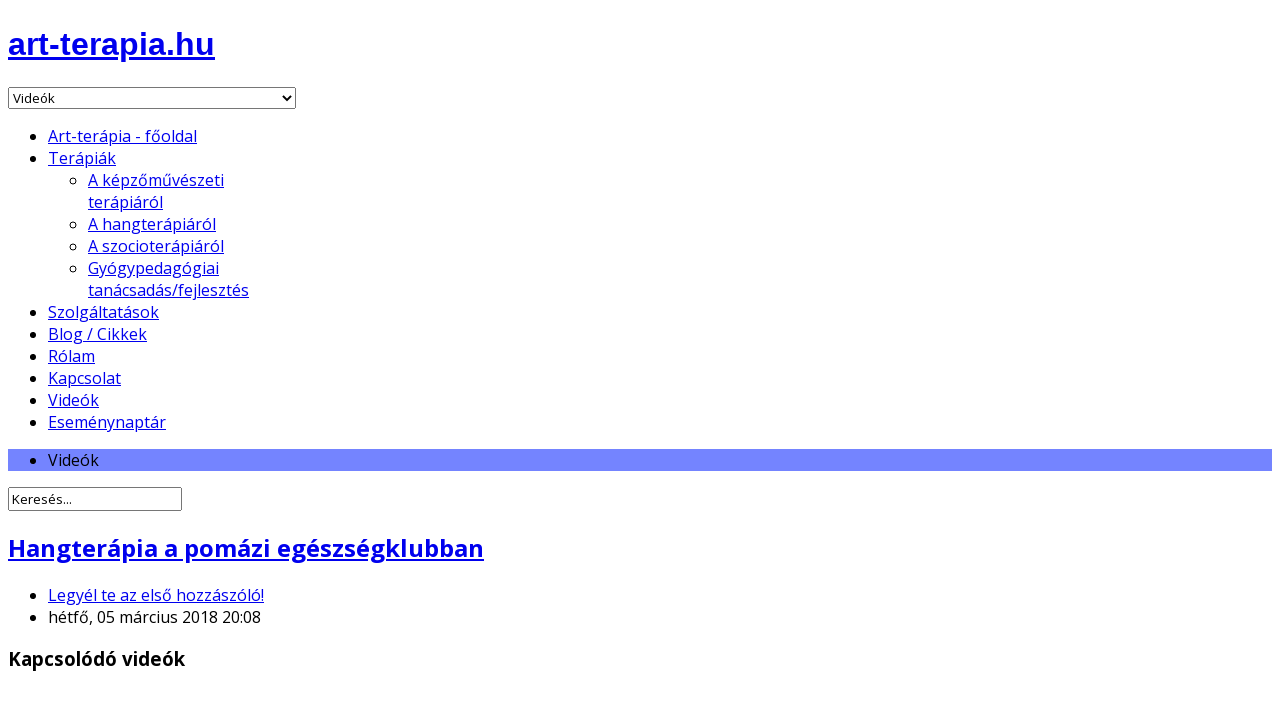

--- FILE ---
content_type: text/html; charset=utf-8
request_url: https://www.art-terapia.hu/index.php/videok-2
body_size: 5674
content:
<!DOCTYPE html>
<html prefix="og: http://ogp.me/ns#" lang="hu-hu" >
<head>
<meta name="viewport" content="width=device-width, initial-scale=1, maximum-scale=2.0">
<base href="https://www.art-terapia.hu/index.php/videok-2" />
	<meta http-equiv="content-type" content="text/html; charset=utf-8" />
	<meta property="og:url" content="https://www.art-terapia.hu/index.php/videok-2" />
	<meta property="og:type" content="website" />
	<meta property="og:title" content="Videók" />
	<meta name="twitter:card" content="summary" />
	<meta name="twitter:title" content="Videók" />
	<meta name="generator" content="Joomla! - Open Source Content Management" />
	<title>Videók</title>
	<link href="/index.php/videok" rel="canonical" />
	<link href="/index.php/videok?format=feed" rel="alternate" type="application/rss+xml" title="Videók | Feed" />
	<link href="/index.php/videok?format=feed&type=rss" rel="alternate" type="application/rss+xml" title="Videók | RSS 2.0" />
	<link href="/index.php/videok?format=feed&type=atom" rel="alternate" type="application/atom+xml" title="Videók | Atom 1.0" />
	<link href="https://www.art-terapia.hu/templates/gk_creativity/images/favicon.ico" rel="shortcut icon" type="image/vnd.microsoft.icon" />
	<link href="https://www.art-terapia.hu/index.php/component/search/?Itemid=801&amp;format=opensearch" rel="search" title="Keresés art-terapia.hu" type="application/opensearchdescription+xml" />
	<link href="/index.php?option=com_ajax&plugin=arktypography&format=json" rel="stylesheet" type="text/css" />
	<link href="https://cdn.jsdelivr.net/npm/simple-line-icons@2.4.1/css/simple-line-icons.css" rel="stylesheet" type="text/css" />
	<link href="/templates/gk_creativity/css/k2.css?v=2.10.3" rel="stylesheet" type="text/css" />
	<link href="/media/system/css/modal.css?3cb2bffd2edac451cf3b27902e78726f" rel="stylesheet" type="text/css" />
	<link href="https://www.art-terapia.hu/templates/gk_creativity/css/k2.css" rel="stylesheet" type="text/css" />
	<link href="https://www.art-terapia.hu/templates/gk_creativity/css/normalize.css" rel="stylesheet" type="text/css" />
	<link href="https://www.art-terapia.hu/templates/gk_creativity/css/layout.css" rel="stylesheet" type="text/css" />
	<link href="https://www.art-terapia.hu/templates/gk_creativity/css/joomla.css" rel="stylesheet" type="text/css" />
	<link href="https://www.art-terapia.hu/templates/gk_creativity/css/system/system.css" rel="stylesheet" type="text/css" />
	<link href="https://www.art-terapia.hu/templates/gk_creativity/css/template.css" rel="stylesheet" type="text/css" />
	<link href="https://www.art-terapia.hu/templates/gk_creativity/css/menu/menu.css" rel="stylesheet" type="text/css" />
	<link href="https://www.art-terapia.hu/templates/gk_creativity/css/font-awesome.css" rel="stylesheet" type="text/css" />
	<link href="https://www.art-terapia.hu/templates/gk_creativity/css/gk.stuff.css" rel="stylesheet" type="text/css" />
	<link href="https://www.art-terapia.hu/templates/gk_creativity/css/style1.css" rel="stylesheet" type="text/css" />
	<link href="https://www.art-terapia.hu/templates/gk_creativity/css/typography/typography.style1.css" rel="stylesheet" type="text/css" />
	<link href="//fonts.googleapis.com/css?family=Open+Sans:400,300,600,700&subset=latin,latin-ext" rel="stylesheet" type="text/css" />
	<link href="https://www.art-terapia.hu/media/editors/arkeditor/css/squeezebox.css" rel="stylesheet" type="text/css" />
	<style type="text/css">
.childcontent .gkcol { width: 220px; }body,
html, 
body button, 
body input, 
body select, 
body textarea,
.bigtitle .header,
h1,h2,h3,h4,h5,h6,
.gkMenu ul li, 
.box.menu,
.gkTabsWrap ol li { font-family: 'Open Sans', Arial, sans-serif; }
#gkLogo.text { font-family: Arial, Helvetica, sans-serif; }
.blank, { font-family: Arial, Helvetica, sans-serif; }
.blank { font-family: Arial, Helvetica, sans-serif; }
@media screen and (max-width: 772.5px) {
    	#k2Container .itemsContainer { width: 100%!important; } 
    	.cols-2 .column-1,
    	.cols-2 .column-2,
    	.cols-3 .column-1,
    	.cols-3 .column-2,
    	.cols-3 .column-3,
    	.demo-typo-col2,
    	.demo-typo-col3,
    	.demo-typo-col4 {width: 100%; }
    	}#gkContent { width: 100%; }
#gkContentWrap { width: 100%; }
.gkPage { max-width: 1200px; }
#menu811 > div,
#menu811 > div > .childcontent-inner { width: 220px; }

	</style>
	<script type="application/json" class="joomla-script-options new">{"csrf.token":"eec8dfc079afefea2e54caa0396a15f6","system.paths":{"root":"","base":""}}</script>
	<script src="/media/jui/js/jquery.min.js?3cb2bffd2edac451cf3b27902e78726f" type="text/javascript"></script>
	<script src="/media/jui/js/jquery-noconflict.js?3cb2bffd2edac451cf3b27902e78726f" type="text/javascript"></script>
	<script src="/media/jui/js/jquery-migrate.min.js?3cb2bffd2edac451cf3b27902e78726f" type="text/javascript"></script>
	<script src="/media/k2/assets/js/k2.frontend.js?v=2.10.3&b=20200429&sitepath=/" type="text/javascript"></script>
	<script src="/media/jui/js/bootstrap.min.js?3cb2bffd2edac451cf3b27902e78726f" type="text/javascript"></script>
	<script src="/media/system/js/mootools-core.js?3cb2bffd2edac451cf3b27902e78726f" type="text/javascript"></script>
	<script src="/media/system/js/core.js?3cb2bffd2edac451cf3b27902e78726f" type="text/javascript"></script>
	<script src="/media/system/js/mootools-more.js?3cb2bffd2edac451cf3b27902e78726f" type="text/javascript"></script>
	<script src="/media/system/js/modal.js?3cb2bffd2edac451cf3b27902e78726f" type="text/javascript"></script>
	<script src="https://www.art-terapia.hu/templates/gk_creativity/js/gk.scripts.js" type="text/javascript"></script>
	<script src="https://www.art-terapia.hu/templates/gk_creativity/js/gk.menu.js" type="text/javascript"></script>
	<script src="https://www.art-terapia.hu/templates/gk_creativity/js/fitvids.jquery.js" type="text/javascript"></script>
	<script src="https://www.art-terapia.hu/media/editors/arkeditor/js/jquery.easing.min.js" type="text/javascript"></script>
	<script src="https://www.art-terapia.hu/media/editors/arkeditor/js/squeezebox.min.js" type="text/javascript"></script>
	<script type="text/javascript">

		jQuery(function($) {
			SqueezeBox.initialize({});
			initSqueezeBox();
			$(document).on('subform-row-add', initSqueezeBox);

			function initSqueezeBox(event, container)
			{
				SqueezeBox.assign($(container || document).find('a.modal').get(), {
					parse: 'rel'
				});
			}
		});

		window.jModalClose = function () {
			SqueezeBox.close();
		};

		// Add extra modal close functionality for tinyMCE-based editors
		document.onreadystatechange = function () {
			if (document.readyState == 'interactive' && typeof tinyMCE != 'undefined' && tinyMCE)
			{
				if (typeof window.jModalClose_no_tinyMCE === 'undefined')
				{
					window.jModalClose_no_tinyMCE = typeof(jModalClose) == 'function'  ?  jModalClose  :  false;

					jModalClose = function () {
						if (window.jModalClose_no_tinyMCE) window.jModalClose_no_tinyMCE.apply(this, arguments);
						tinyMCE.activeEditor.windowManager.close();
					};
				}

				if (typeof window.SqueezeBoxClose_no_tinyMCE === 'undefined')
				{
					if (typeof(SqueezeBox) == 'undefined')  SqueezeBox = {};
					window.SqueezeBoxClose_no_tinyMCE = typeof(SqueezeBox.close) == 'function'  ?  SqueezeBox.close  :  false;

					SqueezeBox.close = function () {
						if (window.SqueezeBoxClose_no_tinyMCE)  window.SqueezeBoxClose_no_tinyMCE.apply(this, arguments);
						tinyMCE.activeEditor.windowManager.close();
					};
				}
			}
		};
		
 $GKMenu = { height:true, width:true, duration: 250 };
$GK_TMPL_URL = "https://www.art-terapia.hu/templates/gk_creativity";

$GK_URL = "https://www.art-terapia.hu/";
(function()
				{
					if(typeof jQuery == 'undefined')
						return;
					
					jQuery(function($)
					{
						if($.fn.squeezeBox)
						{
							$( 'a.modal' ).squeezeBox({ parse: 'rel' });
				
							$( 'img.modal' ).each( function( i, el )
							{
								$(el).squeezeBox({
									handler: 'image',
									url: $( el ).attr( 'src' )
								});
							})
						}
						else if(typeof(SqueezeBox) !== 'undefined')
						{
							$( 'img.modal' ).each( function( i, el )
							{
								SqueezeBox.assign( el, 
								{
									handler: 'image',
									url: $( el ).attr( 'src' )
								});
							});
						}
						
						function jModalClose() 
						{
							if(typeof(SqueezeBox) == 'object')
								SqueezeBox.close();
							else
								ARK.squeezeBox.close();
						}
					
					});
				})();
	</script>
	<meta property="og:title" content="" />
	<meta property="og:type" content="website" />
	<meta property="og:image" content="https://www.art-terapia.hu/" />
	<meta property="og:site_name" content="" />
	<meta property="og:description" content="" />
	<link rel="apple-touch-icon" href="https://www.art-terapia.hu/templates/gk_creativity/images/touch-device.png">
	<link rel="apple-touch-icon-precomposed" href="https://www.art-terapia.hu/templates/gk_creativity/images/touch-device.png">
	<script id="Cookiebot" src="https://consent.cookiebot.com/uc.js" data-cbid="d78fef9b-ef04-48a5-9091-099c02f533d9" type="text/javascript" async></script>

<link rel="stylesheet" href="https://www.art-terapia.hu/templates/gk_creativity/css/small.desktop.css" media="(max-width: 1200px)" />
<link rel="stylesheet" href="https://www.art-terapia.hu/templates/gk_creativity/css/tablet.css" media="(max-width: 1030px)" />
<link rel="stylesheet" href="https://www.art-terapia.hu/templates/gk_creativity/css/small.tablet.css" media="(max-width: 820px)" />
<link rel="stylesheet" href="https://www.art-terapia.hu/templates/gk_creativity/css/mobile.css" media="(max-width: 580px)" />

<style type="text/css">
#gkBreadcrumb {
		background-image: url('https://www.art-terapia.hu/images/demo/desk.jpg');
		background-position: 50% 20%;
	background-size: cover; 
	background-color: #7484ff;
}
</style>

<!--[if IE 9]>
<link rel="stylesheet" href="https://www.art-terapia.hu/templates/gk_creativity/css/ie/ie9.css" type="text/css" />
<![endif]-->

<!--[if (gte IE 6)&(lte IE 9)]>
<script type="text/javascript" src="https://www.art-terapia.hu/templates/gk_creativity/js/ie9.js"></script>
<![endif]-->

<!--[if IE 8]>
<link rel="stylesheet" href="https://www.art-terapia.hu/templates/gk_creativity/css/ie/ie8.css" type="text/css" />
<![endif]-->

<!--[if lte IE 7]>
<link rel="stylesheet" href="https://www.art-terapia.hu/templates/gk_creativity/css/ie/ie7.css" type="text/css" />
<![endif]-->

<!--[if (gte IE 6)&(lte IE 8)]>
<script type="text/javascript" src="https://www.art-terapia.hu/templates/gk_creativity/js/respond.js"></script>
<script type="text/javascript" src="https://www.art-terapia.hu/templates/gk_creativity/js/selectivizr.js"></script>
<script type="text/javascript" src="http://html5shim.googlecode.com/svn/trunk/html5.js"></script>
<![endif]-->

 </head>
<body data-tablet-width="1030" data-mobile-width="580" data-smoothscroll="1">

<div id="gkTop">
        <div class="gkPage">
                
          <h1 class="gkLogo">
	     <a href="https://www.art-terapia.hu/" id="gkLogo" class="text">
			<span>art-terapia.hu</span>
				     </a>
     </h1>
                                     <div id="gkMobileMenu" class="gkPage"> <i class="icon-reorder"></i>
                        <select id="mobileMenu" onChange="window.location.href=this.value;" class="chzn-done">
                                <option  value="https://www.art-terapia.hu/">Art-terápia - főoldal</option><option  value="#">Terápiák</option><option  value="/index.php/terapiak-2/a-kepzomuveszeti-terapiarol">&mdash; A képzőművészeti terápiáról</option><option  value="/index.php/terapiak-2/hangterapia">&mdash; A hangterápiáról</option><option  value="/index.php/terapiak-2/a-szocioterapiarol">&mdash; A szocioterápiáról</option><option  value="/index.php/terapiak-2/gyogypedagogiai-tanacsadas-fejlesztes">&mdash; Gyógypedagógiai tanácsadás/fejlesztés</option><option  value="/index.php/szolgaltatasok-2">Szolgáltatások</option><option  value="/index.php/cikkek">Blog / Cikkek</option><option  value="/index.php/egervari-lilla-2">Rólam</option><option  value="/index.php#gkBottom1">Kapcsolat</option><option selected="selected"  value="/index.php/videok-2">Videók</option><option  value="/index.php/esemenynaptar-2">Eseménynaptár</option>                        </select>
                </div>
                                                                <div id="gkMainMenu" class="gkPage">
                        <nav id="gkExtraMenu" class="gkMenu">
<ul class="gkmenu level0"><li  class="first"><a href="https://www.art-terapia.hu/"  class=" first" id="menu640"  >Art-terápia - főoldal</a></li><li  class="haschild"><a href="#"  class=" haschild" id="menu811"  >Terápiák</a><div class="childcontent">
<div class="childcontent-inner">
<div class="gkcol gkcol1  first"><ul class="gkmenu level1"><li  class="first"><a href="/index.php/terapiak-2/a-kepzomuveszeti-terapiarol"  class=" first" id="menu812"  >A képzőművészeti terápiáról</a></li><li ><a href="/index.php/terapiak-2/hangterapia"  id="menu813"  >A hangterápiáról</a></li><li ><a href="/index.php/terapiak-2/a-szocioterapiarol"  id="menu814"  >A szocioterápiáról</a></li><li  class="last"><a href="/index.php/terapiak-2/gyogypedagogiai-tanacsadas-fejlesztes"  class=" last" id="menu815"  >Gyógypedagógiai tanácsadás/fejlesztés</a></li></ul></div>
</div>
</div></li><li ><a href="/index.php/szolgaltatasok-2"  id="menu817"  >Szolgáltatások</a></li><li ><a href="/index.php/cikkek"  id="menu766"  >Blog / Cikkek</a></li><li ><a href="/index.php/egervari-lilla-2"  id="menu758"  >Rólam</a></li><li ><a href="/index.php#gkBottom1"  id="menu799"  >Kapcsolat</a></li><li  class="active"><a href="/index.php/videok-2"  class=" active" id="menu801"  >Videók</a></li><li  class="last"><a href="/index.php/esemenynaptar-2"  class=" last" id="menu896"  >Eseménynaptár</a></li></ul>
</nav>                </div>
                        </div>
</div>
<div id="gkContentWrapper" class="noIntro">
				
                <div id="gkBreadcrumb">
                <div class="gkPage">
                                                
<div class="breadcrumbs">
<ul><li>Videók</li></ul></div>
                                        </div>
        </div>
                <div id="gkPageContentWrap">
                                <div id="gkHeader">
                        <div class="box "><div class="content gkPage"><form action="/index.php/videok-2" method="post">
	<div class="search">
		<input name="searchword" class="mod-search-searchword inputbox" maxlength="200" type="text" size="22" value="Keresés..."  onblur="if (this.value=='') this.value='Keresés...';" onfocus="if (this.value=='Keresés...') this.value='';" />	<input type="hidden" name="task" value="search" />
	<input type="hidden" name="option" value="com_search" />
	<input type="hidden" name="Itemid" value="9999" />
	</div>
</form>
</div></div>
                </div>
                                <div id="gkPageContent" class="gkPage">
                        <section id="gkContent">
                                <div id="gkContentWrap" class="gkInsetLeft">
                                                                                                                                                                <div id="gkMainbody">
                                                                                                
<div id="k2Container" class="itemListView">
						<div class="itemListCategoriesBlock">
										</div>
						<div class="itemList">
								<div id="itemListLeading">
																		<div class="itemContainer itemContainerLast" style="width:99.9%;">
								
<article class="itemView groupLeading">  		
		<div class="itemBlock">
				<header>
										
												<h2>
																<a href="/index.php/videok/item/385-hangterapia-a-pomazi-egeszsegklubban">Hangterápia a pomázi egészségklubban</a>
																						</h2>
										
												<ul>
																																<li class="itemComments"> 
																										<a href="/index.php/videok/item/385-hangterapia-a-pomazi-egeszsegklubban#itemCommentsAnchor">
										Legyél te az első hozzászóló!									</a>
																									</li>
																																
																<!-- Date created -->
								<li class="itemDate">
								   <time datetime="2018-03-05T20:08:11+01:00">
								   hétfő, 05 március 2018 20:08								</time>
								</li>
								 
								
																
														</ul>
										</header>
				 
						
								
				<div class="itemBody">  																								<div class="itemVideoBlock">
								<h3>Kapcsolódó videók</h3>
																<div class="itemVideoEmbedded"> <iframe width="560" height="315" src="https://www.youtube.com/embed/GVRMV86OoPs" frameborder="0" allow="autoplay; encrypted-media" allowfullscreen></iframe> </div>
														</div>
																														 										</div>
				
				 
						</div>
</article>
						</div>
												<div class="clr"></div>
																								<div class="itemContainer itemContainerLast" style="width:99.9%;">
								
<article class="itemView groupLeading">  		
		<div class="itemBlock">
				<header>
										
												<h2>
																<a href="/index.php/videok/item/369-alkotni-orom">&quot;Alkotni öröm&quot;</a>
																						</h2>
										
												<ul>
																																<li class="itemComments"> 
																										<a href="/index.php/videok/item/369-alkotni-orom#itemCommentsAnchor">
										Legyél te az első hozzászóló!									</a>
																									</li>
																																
																<!-- Date created -->
								<li class="itemDate">
								   <time datetime="2015-07-28T19:22:06+02:00">
								   kedd, 28 július 2015 19:22								</time>
								</li>
								 
								
																
														</ul>
										</header>
				 
						
								
				<div class="itemBody">  																								<div class="itemVideoBlock">
								<h3>Kapcsolódó videók</h3>
																<div class="itemVideoEmbedded"> <iframe width="420" height="315" src="https://www.youtube.com/embed/wxoZ5howpII" frameborder="0" allowfullscreen></iframe> </div>
														</div>
																														 										</div>
				
				 
						</div>
</article>
						</div>
												<div class="clr"></div>
																</div>
												<div id="itemListPrimary">
																		<div class="itemContainer itemContainerLast">
								<div class="itemsContainerWrap">
<article class="itemView groupPrimary">  		
		<div class="itemBlock">
				<header>
										
												<h2>
																<a href="/index.php/videok/item/368-muveszetterapia">A művészetterápiáról</a>
																						</h2>
										
												<ul>
																																<li class="itemComments"> 
																										<a href="/index.php/videok/item/368-muveszetterapia#itemCommentsAnchor">
										Legyél te az első hozzászóló!									</a>
																									</li>
																																
																<!-- Date created -->
								<li class="itemDate">
								   <time datetime="2015-07-28T19:17:44+02:00">
								   kedd, 28 július 2015 19:17								</time>
								</li>
								 
								
																
														</ul>
										</header>
				 
						
								
				<div class="itemBody">  																								<div class="itemVideoBlock">
								<h3>Kapcsolódó videók</h3>
																<div class="itemVideoEmbedded"> <iframe width="420" height="315" src="https://www.youtube.com/embed/IlGhhrdH4Ys" frameborder="0" allowfullscreen></iframe> </div>
														</div>
																														 										</div>
				
				 
						</div>
</article>
</div>						</div>
																</div>
														</div>
				<a class="k2FeedIcon" href="/index.php/videok?format=feed">Feliratkozás az RSS csatornára</a>
														</div>

<!-- JoomlaWorks "K2" (v2.10.3) | Learn more about K2 at https://getk2.org -->


                                                                                        </div>
                                                                        </div>
                                                        </section>
                                        </div>
                                        </div>
        
<footer id="gkFooter">
     <div class="gkPage">
                    <div id="gkFooterNav">
               <ul class="nav menu mod-list">
<li class="item-152 parent"><a href="/index.php" >Főoldal</a></li><li class="item-468"><a href="/index.php#gkBottom1" >Kapcsolat</a></li><li class="item-897"><a href="/index.php/cookiekezeles" >Cookie kezelés</a></li><li class="item-900"><a href="/index.php/adataim-kezelese" title="Adataim kezelése">Adataim kezelése</a></li></ul>

          </div>
                                        <p id="gkCopyrights">
               Template Design &copy; <a href="https://www.gavick.com/joomla-templates.html" title="Best colllection of Joomla Templates">Joomla Templates</a> GavickPro. All rights reserved.          </p>
                         </div>
</footer>
        </div>


<div id="gkfb-root"></div>
<script type="text/javascript">

//<![CDATA[
   	window.fbAsyncInit = function() {
		FB.init({ appId: '', 
			status: true, 
			cookie: true,
			xfbml: true,
			oauth: true
		});
   		    
	  		  	function updateButton(response) {
	    	var button = document.getElementById('fb-auth');
		
			if(button) {   
			    if (response.authResponse) {
			    // user is already logged in and connected
			    button.onclick = function() {
			        if(jQuery('#login-form').length > 0){
			            jQuery('#modlgn-username').val('Facebook');
			            jQuery('#modlgn-passwd').val('Facebook');
			            jQuery('#login-form').submit();
			        } else if(jQuery('#com-login-form').length > 0) {
			           jQuery('#username').val('Facebook');
			           jQuery('#password').val('Facebook');
			           jQuery('#com-login-form').submit();
			        }
			    }
			} else {
			    //user is not connected to your app or logged out
			    button.onclick = function() {
			        FB.login(function(response) {
			           if (response.authResponse) {
			              if(jQuery('#login-form').length > 0){
			                jQuery('#modlgn-username').val('Facebook');
			                jQuery('#modlgn-passwd').val('Facebook');
			                jQuery('#login-form').submit();
			              } else if(jQuery('#com-login-form').length > 0) {
			                 jQuery('#username').val('Facebook');
			                 jQuery('#password').val('Facebook');
			                 jQuery('#com-login-form').submit();
			              }
			          } else {
			            //user cancelled login or did not grant authorization
			          }
			        }, {scope:'email'});   
			    }
	    	}
	    }
	  }
	  // run once with current status and whenever the status changes
	  FB.getLoginStatus(updateButton);
	  FB.Event.subscribe('auth.statusChange', updateButton);	
	  	};
    //      
    jQuery(window).load(function() {
    	(function(){
    		if(!document.getElementById('fb-root')) {
    			var root = document.createElement('div');
    			root.id = 'fb-root';
    			document.getElementById('gkfb-root').appendChild(root);
    			var e = document.createElement('script');
    			e.src = document.location.protocol + '//connect.facebook.net/hu_HU/all.js';
    			e.async = true;
    			document.getElementById('fb-root').appendChild(e);
    		}  
    	})();
    });
    //]]>
</script>


<!-- +1 button -->

<!-- twitter -->


<!-- Pinterest script --> 

<script>
    jQuery(document).ready(function(){
        // Target your .container, .wrapper, .post, etc.
        jQuery("body").fitVids();
    });
</script>
</body>
</html>

--- FILE ---
content_type: application/x-javascript; charset=utf-8
request_url: https://consent.cookiebot.com/d78fef9b-ef04-48a5-9091-099c02f533d9/cc.js?renew=false&referer=www.art-terapia.hu&dnt=false&init=false
body_size: 213
content:
if(console){var cookiedomainwarning='Error: The domain WWW.ART-TERAPIA.HU is not authorized to show the cookie banner for domain group ID d78fef9b-ef04-48a5-9091-099c02f533d9. Please add it to the domain group in the Cookiebot Manager to authorize the domain.';if(typeof console.warn === 'function'){console.warn(cookiedomainwarning)}else{console.log(cookiedomainwarning)}};